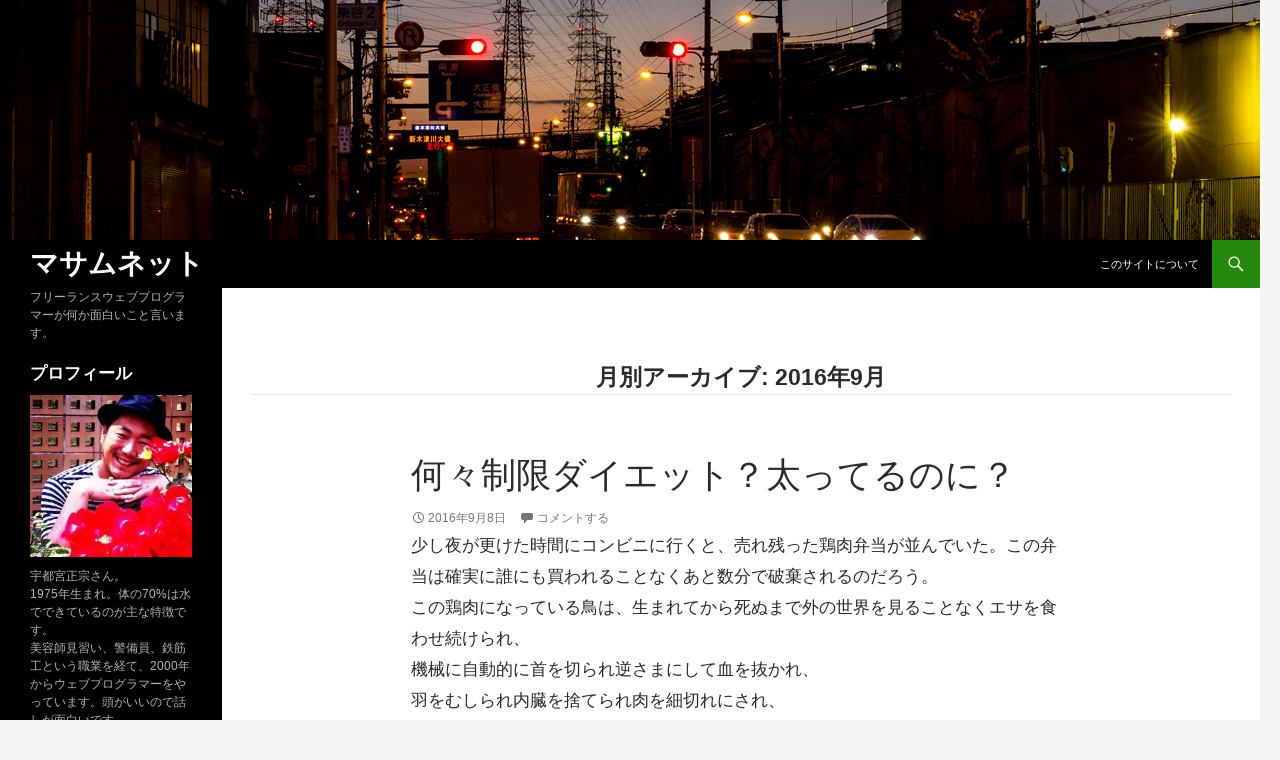

--- FILE ---
content_type: text/html; charset=UTF-8
request_url: http://masamunet.com/2016/09/
body_size: 25272
content:
<!DOCTYPE html>
<!--[if IE 7]>
<html class="ie ie7" lang="ja">
<![endif]-->
<!--[if IE 8]>
<html class="ie ie8" lang="ja">
<![endif]-->
<!--[if !(IE 7) & !(IE 8)]><!-->
<html lang="ja">
<!--<![endif]-->
<head>
	<meta charset="UTF-8">
	<meta name="viewport" content="width=device-width">
	<title>9月 | 2016 | マサムネット</title>
	<link rel="profile" href="https://gmpg.org/xfn/11">
	<link rel="pingback" href="http://masamunet.com/xmlrpc.php">
	<!--[if lt IE 9]>
	<script src="http://masamunet.com/wp-content/themes/twentyfourteen/js/html5.js?ver=3.7.0"></script>
	<![endif]-->
	<meta name='robots' content='max-image-preview:large' />
<link rel='dns-prefetch' href='//secure.gravatar.com' />
<link rel='dns-prefetch' href='//www.googletagmanager.com' />
<link rel='dns-prefetch' href='//fonts.googleapis.com' />
<link rel='dns-prefetch' href='//s.w.org' />
<link rel='dns-prefetch' href='//v0.wordpress.com' />
<link rel='dns-prefetch' href='//i0.wp.com' />
<link rel='dns-prefetch' href='//i1.wp.com' />
<link rel='dns-prefetch' href='//i2.wp.com' />
<link rel='dns-prefetch' href='//pagead2.googlesyndication.com' />
<link href='https://fonts.gstatic.com' crossorigin rel='preconnect' />
<link rel="alternate" type="application/rss+xml" title="マサムネット &raquo; フィード" href="http://masamunet.com/feed/" />
<link rel="alternate" type="application/rss+xml" title="マサムネット &raquo; コメントフィード" href="http://masamunet.com/comments/feed/" />
		<script>
			window._wpemojiSettings = {"baseUrl":"https:\/\/s.w.org\/images\/core\/emoji\/13.1.0\/72x72\/","ext":".png","svgUrl":"https:\/\/s.w.org\/images\/core\/emoji\/13.1.0\/svg\/","svgExt":".svg","source":{"concatemoji":"http:\/\/masamunet.com\/wp-includes\/js\/wp-emoji-release.min.js?ver=5.8.12"}};
			!function(e,a,t){var n,r,o,i=a.createElement("canvas"),p=i.getContext&&i.getContext("2d");function s(e,t){var a=String.fromCharCode;p.clearRect(0,0,i.width,i.height),p.fillText(a.apply(this,e),0,0);e=i.toDataURL();return p.clearRect(0,0,i.width,i.height),p.fillText(a.apply(this,t),0,0),e===i.toDataURL()}function c(e){var t=a.createElement("script");t.src=e,t.defer=t.type="text/javascript",a.getElementsByTagName("head")[0].appendChild(t)}for(o=Array("flag","emoji"),t.supports={everything:!0,everythingExceptFlag:!0},r=0;r<o.length;r++)t.supports[o[r]]=function(e){if(!p||!p.fillText)return!1;switch(p.textBaseline="top",p.font="600 32px Arial",e){case"flag":return s([127987,65039,8205,9895,65039],[127987,65039,8203,9895,65039])?!1:!s([55356,56826,55356,56819],[55356,56826,8203,55356,56819])&&!s([55356,57332,56128,56423,56128,56418,56128,56421,56128,56430,56128,56423,56128,56447],[55356,57332,8203,56128,56423,8203,56128,56418,8203,56128,56421,8203,56128,56430,8203,56128,56423,8203,56128,56447]);case"emoji":return!s([10084,65039,8205,55357,56613],[10084,65039,8203,55357,56613])}return!1}(o[r]),t.supports.everything=t.supports.everything&&t.supports[o[r]],"flag"!==o[r]&&(t.supports.everythingExceptFlag=t.supports.everythingExceptFlag&&t.supports[o[r]]);t.supports.everythingExceptFlag=t.supports.everythingExceptFlag&&!t.supports.flag,t.DOMReady=!1,t.readyCallback=function(){t.DOMReady=!0},t.supports.everything||(n=function(){t.readyCallback()},a.addEventListener?(a.addEventListener("DOMContentLoaded",n,!1),e.addEventListener("load",n,!1)):(e.attachEvent("onload",n),a.attachEvent("onreadystatechange",function(){"complete"===a.readyState&&t.readyCallback()})),(n=t.source||{}).concatemoji?c(n.concatemoji):n.wpemoji&&n.twemoji&&(c(n.twemoji),c(n.wpemoji)))}(window,document,window._wpemojiSettings);
		</script>
		<style>
img.wp-smiley,
img.emoji {
	display: inline !important;
	border: none !important;
	box-shadow: none !important;
	height: 1em !important;
	width: 1em !important;
	margin: 0 .07em !important;
	vertical-align: -0.1em !important;
	background: none !important;
	padding: 0 !important;
}
</style>
	<link rel='stylesheet' id='twentyfourteen-jetpack-css'  href='http://masamunet.com/wp-content/plugins/jetpack/modules/theme-tools/compat/twentyfourteen.css?ver=10.1.2' media='all' />
<link rel='stylesheet' id='wp-block-library-css'  href='http://masamunet.com/wp-includes/css/dist/block-library/style.min.css?ver=5.8.12' media='all' />
<style id='wp-block-library-inline-css'>
.has-text-align-justify{text-align:justify;}
</style>
<style id='wp-block-library-theme-inline-css'>
#start-resizable-editor-section{display:none}.wp-block-audio figcaption{color:#555;font-size:13px;text-align:center}.is-dark-theme .wp-block-audio figcaption{color:hsla(0,0%,100%,.65)}.wp-block-code{font-family:Menlo,Consolas,monaco,monospace;color:#1e1e1e;padding:.8em 1em;border:1px solid #ddd;border-radius:4px}.wp-block-embed figcaption{color:#555;font-size:13px;text-align:center}.is-dark-theme .wp-block-embed figcaption{color:hsla(0,0%,100%,.65)}.blocks-gallery-caption{color:#555;font-size:13px;text-align:center}.is-dark-theme .blocks-gallery-caption{color:hsla(0,0%,100%,.65)}.wp-block-image figcaption{color:#555;font-size:13px;text-align:center}.is-dark-theme .wp-block-image figcaption{color:hsla(0,0%,100%,.65)}.wp-block-pullquote{border-top:4px solid;border-bottom:4px solid;margin-bottom:1.75em;color:currentColor}.wp-block-pullquote__citation,.wp-block-pullquote cite,.wp-block-pullquote footer{color:currentColor;text-transform:uppercase;font-size:.8125em;font-style:normal}.wp-block-quote{border-left:.25em solid;margin:0 0 1.75em;padding-left:1em}.wp-block-quote cite,.wp-block-quote footer{color:currentColor;font-size:.8125em;position:relative;font-style:normal}.wp-block-quote.has-text-align-right{border-left:none;border-right:.25em solid;padding-left:0;padding-right:1em}.wp-block-quote.has-text-align-center{border:none;padding-left:0}.wp-block-quote.is-large,.wp-block-quote.is-style-large{border:none}.wp-block-search .wp-block-search__label{font-weight:700}.wp-block-group.has-background{padding:1.25em 2.375em;margin-top:0;margin-bottom:0}.wp-block-separator{border:none;border-bottom:2px solid;margin-left:auto;margin-right:auto;opacity:.4}.wp-block-separator:not(.is-style-wide):not(.is-style-dots){width:100px}.wp-block-separator.has-background:not(.is-style-dots){border-bottom:none;height:1px}.wp-block-separator.has-background:not(.is-style-wide):not(.is-style-dots){height:2px}.wp-block-table thead{border-bottom:3px solid}.wp-block-table tfoot{border-top:3px solid}.wp-block-table td,.wp-block-table th{padding:.5em;border:1px solid;word-break:normal}.wp-block-table figcaption{color:#555;font-size:13px;text-align:center}.is-dark-theme .wp-block-table figcaption{color:hsla(0,0%,100%,.65)}.wp-block-video figcaption{color:#555;font-size:13px;text-align:center}.is-dark-theme .wp-block-video figcaption{color:hsla(0,0%,100%,.65)}.wp-block-template-part.has-background{padding:1.25em 2.375em;margin-top:0;margin-bottom:0}#end-resizable-editor-section{display:none}
</style>
<link rel='stylesheet' id='mediaelement-css'  href='http://masamunet.com/wp-includes/js/mediaelement/mediaelementplayer-legacy.min.css?ver=4.2.16' media='all' />
<link rel='stylesheet' id='wp-mediaelement-css'  href='http://masamunet.com/wp-includes/js/mediaelement/wp-mediaelement.min.css?ver=5.8.12' media='all' />
<link rel='stylesheet' id='parent-style-css'  href='http://masamunet.com/wp-content/themes/twentyfourteen/style.css?ver=5.8.12' media='all' />
<link crossorigin="anonymous" rel='stylesheet' id='twentyfourteen-lato-css'  href='https://fonts.googleapis.com/css?family=Lato%3A300%2C400%2C700%2C900%2C300italic%2C400italic%2C700italic&#038;subset=latin%2Clatin-ext&#038;display=fallback' media='all' />
<link rel='stylesheet' id='genericons-css'  href='http://masamunet.com/wp-content/plugins/jetpack/_inc/genericons/genericons/genericons.css?ver=3.1' media='all' />
<link rel='stylesheet' id='twentyfourteen-style-css'  href='http://masamunet.com/wp-content/themes/masamunet/style.css?ver=20190507' media='all' />
<link rel='stylesheet' id='twentyfourteen-block-style-css'  href='http://masamunet.com/wp-content/themes/twentyfourteen/css/blocks.css?ver=20190102' media='all' />
<!--[if lt IE 9]>
<link rel='stylesheet' id='twentyfourteen-ie-css'  href='http://masamunet.com/wp-content/themes/twentyfourteen/css/ie.css?ver=20140701' media='all' />
<![endif]-->
<link rel='stylesheet' id='jetpack_css-css'  href='http://masamunet.com/wp-content/plugins/jetpack/css/jetpack.css?ver=10.1.2' media='all' />
<script src='http://masamunet.com/wp-includes/js/jquery/jquery.min.js?ver=3.6.0' id='jquery-core-js'></script>
<script src='http://masamunet.com/wp-includes/js/jquery/jquery-migrate.min.js?ver=3.3.2' id='jquery-migrate-js'></script>

<!-- Google Analytics snippet added by Site Kit -->
<script src='https://www.googletagmanager.com/gtag/js?id=UA-574702-9' id='google_gtagjs-js' async></script>
<script id='google_gtagjs-js-after'>
window.dataLayer = window.dataLayer || [];function gtag(){dataLayer.push(arguments);}
gtag('set', 'linker', {"domains":["masamunet.com"]} );
gtag("js", new Date());
gtag("set", "developer_id.dZTNiMT", true);
gtag("config", "UA-574702-9", {"anonymize_ip":true});
</script>

<!-- End Google Analytics snippet added by Site Kit -->
<link rel="https://api.w.org/" href="http://masamunet.com/wp-json/" /><link rel="EditURI" type="application/rsd+xml" title="RSD" href="http://masamunet.com/xmlrpc.php?rsd" />
<link rel="wlwmanifest" type="application/wlwmanifest+xml" href="http://masamunet.com/wp-includes/wlwmanifest.xml" /> 
<meta name="generator" content="WordPress 5.8.12" />
<meta name="generator" content="Site Kit by Google 1.42.0" /><style type='text/css'>img#wpstats{display:none}</style>
		<script async src="//pagead2.googlesyndication.com/pagead/js/adsbygoogle.js"></script>
<script>
     (adsbygoogle = window.adsbygoogle || []).push({
          google_ad_client: "ca-pub-7954579047439825",
          enable_page_level_ads: true
     });
</script>
<script async custom-element="amp-auto-ads"
        src="https://cdn.ampproject.org/v0/amp-auto-ads-0.1.js">
</script><link rel="amphtml" href="http://masamunet.com/2016/09/?amp=1">
<!-- Google AdSense snippet added by Site Kit -->
<script src="//pagead2.googlesyndication.com/pagead/js/adsbygoogle.js?client=ca-pub-7954579047439825" crossorigin="anonymous"></script>
<script>
(adsbygoogle = window.adsbygoogle || []).push({"google_ad_client":"ca-pub-7954579047439825","enable_page_level_ads":true,"tag_partner":"site_kit"});
</script>

<!-- End Google AdSense snippet added by Site Kit -->

<!-- Jetpack Open Graph Tags -->
<meta property="og:type" content="website" />
<meta property="og:title" content="2016年9月 &#8211; マサムネット" />
<meta property="og:site_name" content="マサムネット" />
<meta property="og:image" content="https://s0.wp.com/i/blank.jpg" />
<meta property="og:locale" content="ja_JP" />

<!-- End Jetpack Open Graph Tags -->
<style type="text/css" id="wp-custom-css">.wp-block-code{
	background: #eee;
}</style></head>

<body class="archive date wp-embed-responsive header-image list-view full-width">
<div id="page" class="hfeed site">
		<div id="site-header">
		<a href="http://masamunet.com/" rel="home">
			<img src="http://masamunet.com/wp-content/uploads/2015/04/IMG_8462.jpg" width="1260" height="240" alt="マサムネット">
		</a>
	</div>
	
	<header id="masthead" class="site-header" role="banner">
		<div class="header-main">
			<h1 class="site-title"><a href="http://masamunet.com/" rel="home">マサムネット</a></h1>

			<div class="search-toggle">
				<a href="#search-container" class="screen-reader-text" aria-expanded="false" aria-controls="search-container">検索</a>
			</div>

			<nav id="primary-navigation" class="site-navigation primary-navigation" role="navigation">
				<button class="menu-toggle">メインメニュー</button>
				<a class="screen-reader-text skip-link" href="#content">コンテンツへスキップ</a>
				<div id="primary-menu" class="nav-menu"><ul>
<li class="page_item page-item-10"><a href="http://masamunet.com/about/">このサイトについて</a></li>
</ul></div>
			</nav>
		</div>

		<div id="search-container" class="search-box-wrapper hide">
			<div class="search-box">
				<form role="search" method="get" class="search-form" action="http://masamunet.com/">
				<label>
					<span class="screen-reader-text">検索:</span>
					<input type="search" class="search-field" placeholder="検索&hellip;" value="" name="s" />
				</label>
				<input type="submit" class="search-submit" value="検索" />
			</form>			</div>
		</div>
	</header><!-- #masthead -->

	<div id="main" class="site-main">

	<section id="primary" class="content-area">
		<div id="content" class="site-content" role="main">

			
			<header class="page-header">
				<h1 class="page-title">
					月別アーカイブ: 2016年9月				</h1>
			</header><!-- .page-header -->

				
<article id="post-287" class="post-287 post type-post status-publish format-standard hentry category-1">
	
	<header class="entry-header">
		<h1 class="entry-title"><a href="http://masamunet.com/2016/09/08/%e4%bd%95%e3%80%85%e5%88%b6%e9%99%90%e3%83%80%e3%82%a4%e3%82%a8%e3%83%83%e3%83%88%ef%bc%9f%e5%a4%aa%e3%81%a3%e3%81%a6%e3%82%8b%e3%81%ae%e3%81%ab%ef%bc%9f/" rel="bookmark">何々制限ダイエット？太ってるのに？</a></h1>
		<div class="entry-meta">
			<span class="entry-date"><a href="http://masamunet.com/2016/09/08/%e4%bd%95%e3%80%85%e5%88%b6%e9%99%90%e3%83%80%e3%82%a4%e3%82%a8%e3%83%83%e3%83%88%ef%bc%9f%e5%a4%aa%e3%81%a3%e3%81%a6%e3%82%8b%e3%81%ae%e3%81%ab%ef%bc%9f/" rel="bookmark"><time class="entry-date" datetime="2016-09-08T00:01:44+09:00">2016年9月8日</time></a></span> <span class="byline"><span class="author vcard"><a class="url fn n" href="http://masamunet.com/author/admin_masamune/" rel="author">宇都宮正宗</a></span></span>			<span class="comments-link"><a href="http://masamunet.com/2016/09/08/%e4%bd%95%e3%80%85%e5%88%b6%e9%99%90%e3%83%80%e3%82%a4%e3%82%a8%e3%83%83%e3%83%88%ef%bc%9f%e5%a4%aa%e3%81%a3%e3%81%a6%e3%82%8b%e3%81%ae%e3%81%ab%ef%bc%9f/#respond">コメントする</a></span>
						</div><!-- .entry-meta -->
	</header><!-- .entry-header -->

		<div class="entry-content">
		<amp-auto-ads type="adsense"
              data-ad-client="ca-pub-7954579047439825">
</amp-auto-ads><p>少し夜が更けた時間にコンビニに行くと、売れ残った鶏肉弁当が並んでいた。この弁当は確実に誰にも買われることなくあと数分で破棄されるのだろう。<br />
この鶏肉になっている鳥は、生まれてから死ぬまで外の世界を見ることなくエサを食わせ続けられ、<br />
機械に自動的に首を切られ逆さまにして血を抜かれ、<br />
羽をむしられ内臓を捨てられ肉を細切れにされ、<br />
弁当にされてトラックに運ばれ店に並べられ、<br />
誰の手にもとられることなく何時間かしてゴミ箱に捨てられるだけの存在なのだろう。<br />
この鳥の生命に意味はあるのか考えてみた。<br />
少なくとも弁当を運ぶトラック運転手の生活を支えたことになり、コンビニバイトの時給の足しにはなったのかもしれない。<br />
生まれてから自動的に首を切られて血と内臓を抜かれてゴミ箱に捨てられるだけの存在。<br />
人間はずいぶんと傲慢になったものだ。<br />
せめて食べた方がまだ救いがあるという点がさらに業が深い。</p>
<p>はっきり何と書くと嫌な気持ちになる人もいるだろうから、少し伏せた形で書こう。<br />
私は何々制限ダイエットというものを信用していない。<br />
伏せたつもりが伏せてないかもしれない。これではもっとモヤモヤさせてしまうだけだ。もういいや、はっきり書こう。<br />
糖質制限ダイエット。ばかばかしい。<br />
なにかを制限してダイエットしようということは、裏返していうと制限したもの以外を食おうとしていることにほかならない。<br />
食うから太るのだ。何かを制限すれば食べ続けても痩せられると思っている時点で負けている。<br />
「制限」っていう言葉がまた、何も犠牲にしてないくせにあたかも何かを犠牲にしているような態度が透けて見えて、ばかばかしさのリミッターを振り切っている。まだりんごでも食いまくっていたほうが、ばかっぽさにも愛嬌がある。</p>
<p>一日中座ったままなのに三食かかさず食べられる状態というのは、地球に動物が誕生して以来、一部の人間だけが、しかもここ数十年だけで起きている異常事態だということに気がつかなくてはいけない。<br />
おばあちゃんが言ってたんだけど、「わたしらが子供のころは戦争でひもじ思いをしたがでよ。ほやけん、戦争が終わってからは自分の子供らにはひもじい思いだけはさせたくない思うてな。とにかく子供らに腹いっぱい食べさしたいがでよ。ほら、食べ食べ」ということで、戦争と経験した世代から下はあんまり空腹を覚えず育ってきた。<br />
私達を育ててきた、愛情にあふれた「お腹がすくこと」へのタブー。<br />
だから知らないのだ。<br />
空腹と飢餓は違うということを。</p>
<p>だから恐れる。<br />
ちょっと空腹になった時点で、これ以上腹を空かせたらどうにかなってしまうんじゃないかと、恐れて食べ物に手を伸ばしてしまう。<br />
ちょっと腹を空かせたぐらい、人間は我慢できるということを知らない。</p>
<p>とにかく三食、朝昼晩と食べないと欠陥人間にでも育ってしまうんじゃないかという世間の風潮もある。<br />
だから最初は恐ろしかった。<br />
ダイエットのために朝食を食べないことが。</p>
<p>小腹を満たすために、加工肉を食べる習慣を捨てた。<br />
肉が加工されて売られるようになって、人類の歴史上これも数十年が経った。<br />
私達は実に気軽に獣の肉を食べるようになった。<br />
昔はどうだったのだろうと、ふと思う。<br />
こんなに気軽に肉を食べていては、各家庭の庭には貝塚のように動物の骨が隆々と盛られていたに違いない。<br />
気軽に加工肉を食べる習慣がある人間の肩越しに見える、累々と詰まれた動物の骨。骨の山。骨骨骨。<br />
骨骨骨骨骨骨骨骨骨骨骨骨骨骨骨骨骨骨骨骨骨骨骨骨骨骨骨。<br />
ちょっと小腹が減ったからと、毎日毎日、飼ってる鳥や豚を絞める。<br />
子供のころ、鳥を絞めたときに最初に首をひねった記憶と生きたまま直接首を切った両方の記憶があるのだが、どっちがどうだったかはあまり覚えていない。<br />
明確に覚えているのは、首を切ったのに、首から血を吹き出しながらまだ数歩と歩くニワトリの生命力のすごさだ。<br />
血抜きをしたらそのあと羽をむしって腹を裂いて内臓を取り出し体をバラバラにして鍋に放り込む。<br />
手についた血はなかなかとれない。肉を食うとはそういうことだった。</p>
<p>食べることの、ある種のおぞましさ。<br />
食欲を抑えられないことは、性欲を抑えられないことと同じくらい怖い。</p>
<p>「正宗さん最近痩せましたよね。何か特別なダイエットしてるんです？（それともヤバイ病気でそろそろ死ぬんです？）」<br />
とよく聞かれるので、こう答えている。<br />
「（朝は食わずに昼は野菜だけ食べて、夜はうどんです）病気じゃないし死なないと思います」<br />
聞いた方はだいたい、意味がわからないといった顔をする。</p>
	</div><!-- .entry-content -->
	
	</article><!-- #post-287 -->
		</div><!-- #content -->
	</section><!-- #primary -->

<div id="secondary">
		<h2 class="site-description">フリーランスウェブプログラマーが何か面白いこと言います。</h2>
	
	
		<div id="primary-sidebar" class="primary-sidebar widget-area" role="complementary">
		<aside id="text-2" class="widget widget_text"><h1 class="widget-title">プロフィール</h1>			<div class="textwidget"><p><img src="https://i2.wp.com/masamunet.com/wp-content/uploads/2015/05/facebook.jpg?w=474" alt="アバター" data-recalc-dims="1" /><br />
宇都宮正宗さん。<br />
1975年生まれ。体の70%は水でできているのが主な特徴です。<br />
美容師見習い、警備員、鉄筋工という職業を経て、2000年からウェブプログラマーをやっています。頭がいいので話しが面白いです。<br />
コメントはほとんど返しません。たまに返すときもありますが、「面倒臭いんだろうな」くらい思ってもらってたほうがいいです。</p>
</div>
		</aside><aside id="search-2" class="widget widget_search"><form role="search" method="get" class="search-form" action="http://masamunet.com/">
				<label>
					<span class="screen-reader-text">検索:</span>
					<input type="search" class="search-field" placeholder="検索&hellip;" value="" name="s" />
				</label>
				<input type="submit" class="search-submit" value="検索" />
			</form></aside>
		<aside id="recent-posts-2" class="widget widget_recent_entries">
		<h1 class="widget-title">最近の投稿</h1><nav role="navigation" aria-label="最近の投稿">
		<ul>
											<li>
					<a href="http://masamunet.com/2022/07/04/%e5%be%8c%e6%82%94%e3%81%99%e3%82%8b%e6%a8%a9%e5%88%a9/">後悔する権利</a>
									</li>
											<li>
					<a href="http://masamunet.com/2020/01/27/vbgmm-stock/">[コード付き]誰も知らない関連銘柄を、機械学習を使って素早く見つける</a>
									</li>
											<li>
					<a href="http://masamunet.com/2019/07/06/2%e5%b9%b4%e5%be%8c/">2年後</a>
									</li>
											<li>
					<a href="http://masamunet.com/2019/04/07/frozen-butter/">凍ったバター</a>
									</li>
											<li>
					<a href="http://masamunet.com/2019/03/10/manaita/">壊れた事務所を借りたよ</a>
									</li>
					</ul>

		</nav></aside><aside id="archives-2" class="widget widget_archive"><h1 class="widget-title">アーカイブ</h1><nav role="navigation" aria-label="アーカイブ">
			<ul>
					<li><a href='http://masamunet.com/2022/07/'>2022年7月</a></li>
	<li><a href='http://masamunet.com/2020/01/'>2020年1月</a></li>
	<li><a href='http://masamunet.com/2019/07/'>2019年7月</a></li>
	<li><a href='http://masamunet.com/2019/04/'>2019年4月</a></li>
	<li><a href='http://masamunet.com/2019/03/'>2019年3月</a></li>
	<li><a href='http://masamunet.com/2019/01/'>2019年1月</a></li>
	<li><a href='http://masamunet.com/2018/11/'>2018年11月</a></li>
	<li><a href='http://masamunet.com/2016/11/'>2016年11月</a></li>
	<li><a href='http://masamunet.com/2016/09/' aria-current="page">2016年9月</a></li>
	<li><a href='http://masamunet.com/2015/11/'>2015年11月</a></li>
	<li><a href='http://masamunet.com/2015/09/'>2015年9月</a></li>
	<li><a href='http://masamunet.com/2015/06/'>2015年6月</a></li>
	<li><a href='http://masamunet.com/2015/05/'>2015年5月</a></li>
	<li><a href='http://masamunet.com/2015/04/'>2015年4月</a></li>
			</ul>

			</nav></aside><aside id="meta-2" class="widget widget_meta"><h1 class="widget-title">メタ情報</h1><nav role="navigation" aria-label="メタ情報">
		<ul>
						<li><a href="http://masamunet.com/wp-login.php">ログイン</a></li>
			<li><a href="http://masamunet.com/feed/">投稿フィード</a></li>
			<li><a href="http://masamunet.com/comments/feed/">コメントフィード</a></li>

			<li><a href="https://ja.wordpress.org/">WordPress.org</a></li>
		</ul>

		</nav></aside>	</div><!-- #primary-sidebar -->
	</div><!-- #secondary -->

		</div><!-- #main -->

		<footer id="colophon" class="site-footer" role="contentinfo">

			
			<div class="site-info">
												<a href="https://ja.wordpress.org/" class="imprint">
					Proudly powered by WordPress				</a>
			</div><!-- .site-info -->
		</footer><!-- #colophon -->
	</div><!-- #page -->

	<script src='http://masamunet.com/wp-content/plugins/jetpack/_inc/build/photon/photon.min.js?ver=20191001' id='jetpack-photon-js'></script>
<script src='http://masamunet.com/wp-content/themes/twentyfourteen/js/functions.js?ver=20171218' id='twentyfourteen-script-js'></script>
<script src='http://masamunet.com/wp-includes/js/wp-embed.min.js?ver=5.8.12' id='wp-embed-js'></script>
<script src='https://stats.wp.com/e-202605.js' defer></script>
<script>
	_stq = window._stq || [];
	_stq.push([ 'view', {v:'ext',j:'1:10.1.2',blog:'97056209',post:'0',tz:'9',srv:'masamunet.com'} ]);
	_stq.push([ 'clickTrackerInit', '97056209', '0' ]);
</script>
</body>
</html>


--- FILE ---
content_type: text/html; charset=utf-8
request_url: https://www.google.com/recaptcha/api2/aframe
body_size: 260
content:
<!DOCTYPE HTML><html><head><meta http-equiv="content-type" content="text/html; charset=UTF-8"></head><body><script nonce="fH9hHzH3GA6ZL5pbRQPQnw">/** Anti-fraud and anti-abuse applications only. See google.com/recaptcha */ try{var clients={'sodar':'https://pagead2.googlesyndication.com/pagead/sodar?'};window.addEventListener("message",function(a){try{if(a.source===window.parent){var b=JSON.parse(a.data);var c=clients[b['id']];if(c){var d=document.createElement('img');d.src=c+b['params']+'&rc='+(localStorage.getItem("rc::a")?sessionStorage.getItem("rc::b"):"");window.document.body.appendChild(d);sessionStorage.setItem("rc::e",parseInt(sessionStorage.getItem("rc::e")||0)+1);localStorage.setItem("rc::h",'1769426310779');}}}catch(b){}});window.parent.postMessage("_grecaptcha_ready", "*");}catch(b){}</script></body></html>

--- FILE ---
content_type: text/css
request_url: http://masamunet.com/wp-content/themes/masamunet/style.css?ver=20190507
body_size: 3409
content:
/*
Template:twentyfourteen
Theme Name:masamunet
Theme URI:http://masamunet.com/
Description:マサムネットのテーマ
Author:宇都宮正宗
Version:1.0
*/
/*@import url(http://fonts.googleapis.com/earlyaccess/notosansjapanese.css);
.entry-content{
	font-family: Arial, 'Noto Sans Japanese', sans-serif;
}*/
.wp_social_bookmarking_light div.fb_iframe_widget{
	position:static;
}

html{
	font-size: 62.5% !important;
}
body{
	  font-size: 15px;
	  font-size: 1.5rem;
	  font-family: Verdana, "游ゴシック", YuGothic, "ヒラギノ角ゴ ProN W3", "Hiragino Kaku Gothic ProN", "メイリオ", Meiryo, sans-serif;
}
p{
	clear: both;
}
.archive-header, .page-header{
	max-width: 100%;
	text-align: center;
}
.archive-title, .page-title{
	text-align: center;
	font-size: 23px;
	font-size: 2.3rem;
	border-bottom: 1px solid rgba(0, 0, 0, 0.1);
}
.site-title {
	font-size: 28px;
	font-size: 2.8rem;
}
.entry-content{
	/* font-family: 'Bookman Old Style', 'Yu Mincho', 'Hiragino Mincho Pro'; */
	font-family :"Times New Roman", "游明朝", YuMincho,"ヒラギノ明朝 ProN W3","Hiragino Mincho ProN","メイリオ", Meiryo, serif;
	/* font-size: 1.0em; */
	line-height: 1.85;
	font-size: 17px;
	font-size: 1.7rem;	
}
.site-content .entry-content{
	padding-top: 0;
}
.site-content .entry-header{
	padding-bottom: 4px;
}
.entry-title{
	font-family :"Times New Roman", "游明朝", YuMincho,"ヒラギノ明朝 ProN W3","Hiragino Mincho ProN","HG明朝E", "メイリオ", Meiryo, serif;
	font-size: 35px;
	font-size: 3.5rem;
	line-height: 1.2;
}
h3 {
  font-size: 24px;
  font-size: 2.4rem;
  line-height: 1.3;
  margin-top: 45px;
}
.site-content .entry-header, .site-content .entry-content, .site-content .entry-summary, .site-content .entry-meta, .page-content {
  	max-width: 660px;
}
.site-content .entry-meta{
	margin-bottom: 0;
}
.fb_iframe_widget {
	top: -10px;
	float: left;
	margin-right: 20px;
	margin-bottom: 30px;
}
.twitter-share{
	display: inline-block;
	float: left;
	margin-right: 30px;
}
iframe#twitter-widget-0{
	margin-bottom: 0; 
}
.nav-links,.comment-respond{
	font-family :"Times New Roman", "游明朝", YuMincho,"ヒラギノ明朝 ProN W3","Hiragino Mincho ProN","メイリオ", Meiryo, serif;
}
.post-navigation a{
  	font-size: 20px;
	font-size: 2.0rem;
}
.comments-area{
	max-width: 660px;
}

.comment-reply-title, .comments-title{
	font-family :"Times New Roman", "游明朝", YuMincho,"ヒラギノ明朝 ProN W3","Hiragino Mincho ProN","メイリオ", Meiryo, serif;
	font-size: 18px;
	font-size: 1.8rem;
	margin-bottom: 10px;
}
.comment-notes{
	margin-bottom: 5px;
}


/*sidebar*/
.widget{
	margin-bottom: 55px;
}
.textwidget p img{
	margin-bottom: 10px;
}
.widget_recent_entries li,
.primary-sidebar .widget_recent_entries li{
	padding-bottom: 20px;
}
@media screen and (min-width: 1008px) {
.textwidget p{
	font-size: 12px;
	font-size: 1.2rem;
	font-weight: 400;
	line-height: 1.5;
}

.footer-sidebar .widget .widget-title, .primary-sidebar .widget .widget-title,
.footer-sidebar .widget h1, .primary-sidebar .widget h1{
	font-size: 17px;
	font-size: 1.7rem;
	margin-bottom: 8px;
}
.footer-sidebar .widget, .primary-sidebar .widget{
	font-size: 14px;
	font-size: 1.4rem;
	line-height: 1.3;
}
}/*@media screen and (min-width: 1008px)*/
